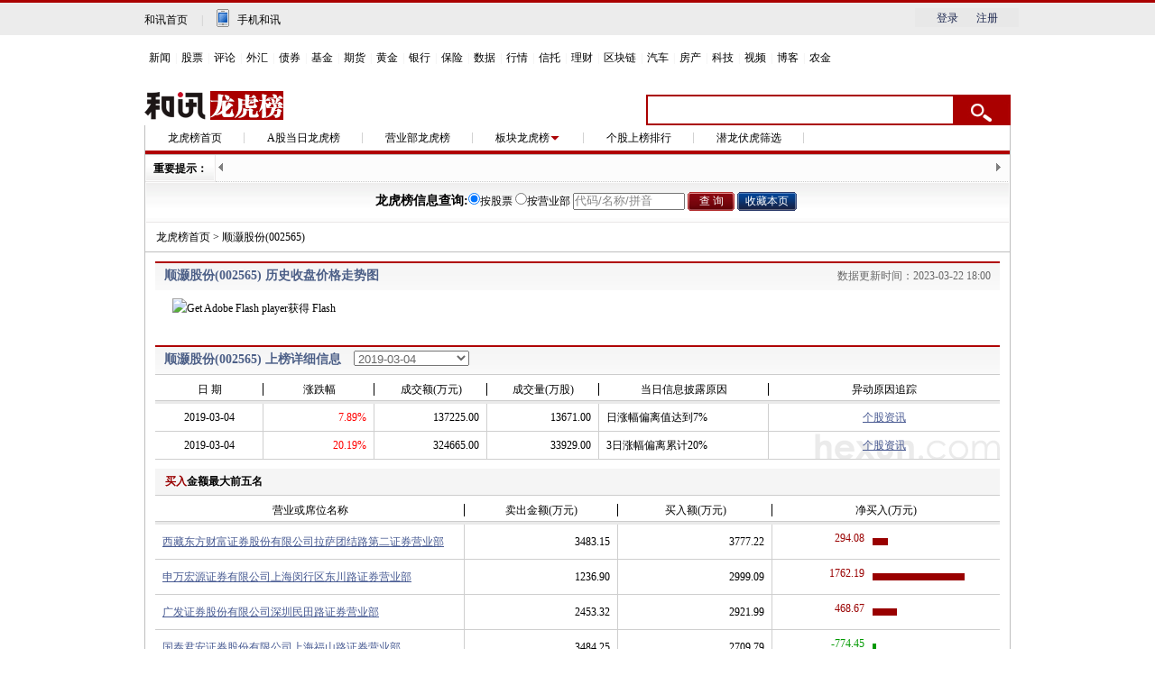

--- FILE ---
content_type: text/html; charset=gb2312
request_url: https://stockdata.hexun.com/lhb/gg.aspx?code=002565&date=2019-03-04
body_size: 13873
content:

<!DOCTYPE html PUBLIC "-//W3C//DTD XHTML 1.0 Transitional//EN" "http://www.w3.org/TR/xhtml1/DTD/xhtml1-transitional.dtd">
<html xmlns="http://www.w3.org/1999/xhtml">
<head>
<meta http-equiv="Content-Type" content="text/html; charset=gb2312" />
<title>顺灏股份股票龙虎榜_002565股票历史龙虎榜数据_和讯网</title>
<script type="text/javascript" src="js/menu.js"></script>
<script type="text/javascript" src="https://img.hexun.com/www/2010/js/tab.js"></script>
<script type="text/javascript" src="https://img.hexun.com/base/version/hx_base.min1.1.js"></script>
<script type="text/javascript" src="js/stockdraw_more_news.js"></script>
<script type="text/javascript" src="js/stockdraw.js"></script>
<script type="text/javascript" src="js/hxpaging.js"></script>
<link href="style/style.css" rel="stylesheet" type="text/css" />
<link href="style/header.css" rel="stylesheet" type="text/css" />
<script language="javascript" src="js/Common.js"></script>
<script language="javascript" src="js/GGQuote.js"></script>
  <style>
        #showDiv{ position: absolute;}
        .xs_dx{border: 1px solid #000;background: #ffffe1;padding: 10px;width: 460px;}
        table.sjxs{ border: 1px solid #666;border-top: 2px solid #666;background: #fff;width: 100%;}
        table.sjxs tr th{background: #999;color: #fff;border-bottom: 1px solid #858585;line-height: 26px;}
        table.sjxs tr th.begin{ border-right:1px solid #858585;}
        table.sjxs tr td{ border-bottom:1px solid #d5d5d5;line-height: 30px;padding: 0 19px;text-align: right;white-space: nowrap;}
        table.sjxs tr td.bor_r{ border-right:1px solid #d5d5d5;text-align: left;}
        table.sjxs tr td.red{color: #990000;}
        table.sjxs tr td.green{color: #009900;}
    </style>
</head>


<body>
    <!--头-->
    <!-- adhoc sdk --> 
<script src=https://sdk.appadhoc.com/ab.plus.js></script> 
<script> 
adhoc('init', { 
appKey: 'ADHOC_584d2ccf-6b52-4fca-826e-66c59854205a' 
}) 
</script> 
<script src="https://web.hexun.com/pc/modules/hxpctraffic.0.0.1.min.js"></script>
<script src="https://img.hexun.com/2016/pc/ad/bannercode/js/201808070942/articleAB.js"></script>
<!-- adhoc sdk end -->
<!--==========================login-header-s===============================-->
<link rel="stylesheet" type="text/css" href="https://web.hexun.com/pc/css/header_v1.css" />
<div class="shortcut-2014-w960" id="shortcut-2014">
 <div class="shortcut-2014-w960-con clearfix">
  <div class="topHeaderConL"><a href="http://www.hexun.com" target="blank" class="tohome">和讯首页</a>|<a href="http://3g.hexun.com/download_news/" target="_blank" class="mobileUpload">手机和讯</a></div>
   <div class="topHeaderConR">
   <script src="https://web.hexun.com/pc/modules/user_info_query.js"></script>
   <!--登录前-->
    <div id="loginBef" class="loginBef" style="display: block;">
     <div id="hexunMember_liveDisplay"><div id="hexunMember_nologinSetup_div_display_nologin"><span id="hexunMember_nologinSetup_span_display_noLoginDisplayMsg"></span><span id="hexunMember_nologinSetup_span_display_loginBTN"><a style="cursor:pointer" onclick="javascript:popupLogin();">登录</a></span><span id="hexunMember_nologinSetup_span_display_flag"></span><span id="hexunMember_nologinSetup_span_display_userREG"><a style="cursor:pointer" onclick="javascript:popupReg();">注册</a></span></div></div>
    </div>
    <!--登录后-->
    <div id="loginAfter" class="loginAfter" style="display:none">     
    </div>
    <script src="https://web.hexun.com/pc/modules/user_info_node.js"></script>
   </div>
 </div>
</div>
<!--==========================login-header-e===============================-->
<!--==========================top-header-s=================================-->
<div id=headerNav_2014 class="headernav-2014-w960" checkedByCssHelper="true"><a href="http://news.hexun.com/" target=_blank checkedByCssHelper="true">新闻</a>|<a href="http://stock.hexun.com/" target=_blank checkedByCssHelper="true">股票</a>|<a href="http://opinion.hexun.com/" target=_blank checkedByCssHelper="true">评论</a>|<a href="http://forex.hexun.com/" target=_blank checkedByCssHelper="true">外汇</a>|<a href="http://bond.hexun.com/" target=_blank checkedByCssHelper="true">债券</a>|<a href="http://funds.hexun.com/" target=_blank checkedByCssHelper="true">基金</a>|<a href="http://futures.hexun.com/" target=_blank checkedByCssHelper="true">期货</a>|<a href="http://gold.hexun.com/" target=_blank checkedByCssHelper="true">黄金</a>|<a href="http://bank.hexun.com/" target=_blank checkedByCssHelper="true">银行</a>|<a href="http://insurance.hexun.com/" target=_blank checkedByCssHelper="true">保险</a>|<a href="http://data.hexun.com/" target=_blank checkedByCssHelper="true">数据</a>|<a href="http://quote.hexun.com/" target=_blank checkedByCssHelper="true">行情</a>|<a href="http://trust.hexun.com/" target=_blank checkedByCssHelper="true">信托</a>|<a href="http://money.hexun.com/" target=_blank checkedByCssHelper="true">理财</a>|<a href="http://blockchain.hexun.com" target=_blank checkedByCssHelper="true">区块链</a>|<a href="http://auto.hexun.com/" target=_blank checkedByCssHelper="true">汽车</a>|<a id="nav_house" href="http://house.hexun.com/" target=_blank checkedByCssHelper="true">房产</a>|<a href="http://tech.hexun.com/" target=_blank checkedByCssHelper="true">科技</a>|<a href="http://tv.hexun.com/" target=_blank checkedByCssHelper="true">视频</a>|<a href="http://blog.hexun.com/" target=_blank checkedByCssHelper="true">博客</a><div style="display:none">|<a href="http://caidao.hexun.com/" target=_blank checkedByCssHelper="true">直播</a>|<a href="http://caidao.hexun.com/" target=_blank checkedByCssHelper="true">财道</a></div>|<a href="http://nj.hexun.com/" target=_blank checkedByCssHelper="true">农金</a></div>
<script language=JavaScript>
if(document.cookie.indexOf("CITY=50")!=-1){
document.getElementById('nav_house').href="http://cq.house.hexun.com/";
}
if(document.cookie.indexOf("CITY=53")!=-1){
document.getElementById('nav_house').href="http://yn.house.hexun.com/";
}
if(document.cookie.indexOf("CITY=52")!=-1){
document.getElementById('nav_house').href="http://gz.house.hexun.com/";
}
</script>
<!--==========================top-header-e=================================-->
<!--===========================logoNav-s===================================-->
<div class="logonav-2014-w960 clearfix">
  <div class="fl headerL">
<a href="http://www.hexun.com" target="_blank"><img alt="" src="https://web.hexun.com/pc/img/logo_2021_new_black.png" /></a>
	<a href="http://www.hexun.com" target="_blank" id="subChannelLogo"><img alt="" src="http://img.hexun.com/images2008/emp.gif" /></a>
  </div>
 <form id="hexunsearch2015" style="MARGIN: 0px" name="hexunsearch2015" method="post" target="_blank" onsubmit="return false;">
  <div class="s_m fr">
      <!--搜索-->
		<input type="text" class="hx_inp" id="textMessage2015"  value="" autocomplete="off" style="color: rgb(133,133, 133);">
		<input type="button" class="hx_btn" id="btnSearch">
<input id="stockkey" type="hidden" name="key" value="1">
	   <input id="stocktype" type="hidden" name="type" value="all">
      <!--搜索 e--> 
  </div>
    </form>
</div>
<div id="searchInfPanel"></div>
<script type="text/javascript" src="https://web.hexun.com/pc/search/js/config-channel.js"></script>
<script type="text/javascript" src="https://web.hexun.com/pc/search/js/search-channel.js"></script>
<script type="text/javascript">
	hexun.common.Search.get().init({
 		 url:"https://so.hexun.com/ajax.do",//数据地址
		inputID:"textMessage2015",//搜索框地址ID
		containerID:"searchInfPanel",//联想容器ID
		config:urlConfigList,//链接配置
		searchBtnID:"btnSearch",//搜索按钮的ID
		openNewPage:true//是否新打开页面,不传时就是在当前页打开
	});
</script>
<!--===========================logoNav-e===================================-->
    <!--头end-->
	<div class="content">
		 <!--二级菜单-->
	  <div class="main_1">
			<ul>
				<li><a href="default.aspx" target="_blank">龙虎榜首页</a></li>
				<li><a href="astock.aspx" target="_blank">A股当日龙虎榜</a></li>
				<li><a href="Agency.aspx" target="_blank">营业部龙虎榜</a></li>
				<li onmouseover="showCon(this)" onmouseout="hidCon(this)" ><a href="bkph.aspx" class="alink" id="aboutzx" target="_blank" style="background:url(img/xlbg.gif) no-repeat right 0;padding-right:13px; vertical-align:top;">板块龙虎榜</a>
						 <ul class="smbgdiv" id="subCon">
							<li><a href="hyph.aspx" target="_blank">行业龙虎榜</a></li>
							<li><a href="bkph.aspx" target="_blank">概念龙虎榜</a></li>
							<li><a href="dyph.aspx" target="_blank">地域龙虎榜</a></li>
						 </ul>
				</li>
				<li><a href="ggsbph.aspx" target="_blank">个股上榜排行</a></li>
                <li style="left: 0px; top: 0px"><a href="qlfhgg.aspx" target="_blank">潜龙伏虎筛选</a></li>
				
			</ul>
			 <div class="clear"></div>
		</div>
		<!--二级菜单end-->
	
	
          <!--滚动开始-->
	
<div class="con_A"> 
  <!-- rollNews-->
  <div class="newsroll2011">
    <h2>重要提示：</h2>
    <div class="bor_b">
    <span id="newsS_pre"></span>
    <div class="scoll">
      <div id="newsScroll" style="width:10000px">
        <ul class="roll">
          
          <!--{2011-11-28 11:57:01}-->
        </ul>
      </div>
    </div>
    <span id="newsS_next" ></span>
    </div>
  </div>
  <script language="javascript"> 
var Scroll = {
   $:function(ele) {
     var el;
     if(typeof ele == 'string') el = document.getElementById(ele);
     else el = ele;
     if(!el) return null;
     else return el;
   },
   //连续滚动
   continuScroll:function(objId,options) {
     //定义参数
	 var scrollObj = Scroll.$(objId);
	 var contrainer = scrollObj.parentNode;
	 options = options || {};
	 var frame = parseInt(options.frame) || 40;
	 var direction = options.direction || 'scrollTop';
	 var control = options.control || false;
	 var preObj = Scroll.$(options.preId) || '';
	 var nextObj = Scroll.$(options.nextId) || '';
	 var ename = options.ename || 'click';
	 var maxLength = Scroll.pack(scrollObj,direction,control);
	 var timer = setInterval(plus,frame);
	 //+动画
	 function plus() {
	   var d = contrainer[direction];
	   if(d<maxLength) contrainer[direction] = d+1;
	   else  contrainer[direction] = 0;
	 }
	 //-动画
	 function minus() {
	   var d = contrainer[direction];
	   if(d>maxLength) contrainer[direction] = d-1;
	   else contrainer[direction] = 2*maxLength;
	 }
 
	 //控制部分
	 if(control && preObj!='' && nextObj!='') {
         preObj['on'+ename] = function() {
             clearInterval(timer);
			 contrainer[direction] = (contrainer[direction]>maxLength)?(contrainer[direction]-maxLength):contrainer[direction];
			 timer = setInterval(plus,5);
          }
		  preObj.onmouseout = function() {
             clearInterval(timer);
			 contrainer[direction] = (contrainer[direction]>maxLength)?(contrainer[direction]-maxLength):contrainer[direction];
			 timer = setInterval(plus,frame);
          }
         nextObj['on'+ename] = function() {
             clearInterval(timer);
			 contrainer[direction] = (contrainer[direction]<maxLength)?(contrainer[direction]+maxLength):contrainer[direction];
			 timer = setInterval(minus,5);
          }
         nextObj.onmouseout = function() {
             clearInterval(timer);
			 contrainer[direction] = (contrainer[direction]>maxLength)?(contrainer[direction]-maxLength):contrainer[direction];
			 timer = setInterval(plus,frame);
          }			  	    
	 }
	 //鼠标事件
     scrollObj.onmouseover = function() {clearInterval(timer);}
     scrollObj.onmouseout = function() {
	 timer =(contrainer[direction]<maxLength)?setInterval(plus,frame):setInterval(minus,frame);
	 }
   },
   //重包裹内容，返回最大宽度或高度
   pack:function(obj,type,control) {
     var temp = obj.innerHTML;
	 obj.innerHTML = '';
	 var span = document.createElement('span');
	 obj.appendChild(span);
	 span.innerHTML = temp;
	 span.style.styleFloat = 'left';
	 span.style.cssFloat = 'left';
	 var len = (type == 'scrollTop')?span.offsetHeight:span.offsetWidth;
	 span.innerHTML+=temp;
	 if(typeof control !='undefined' && control == true) span.innerHTML+=temp;
	 return len;
   }
};
Scroll.continuScroll('newsScroll',{direction:'scrollLeft',control:true,preId:'newsS_pre',nextId:'newsS_next',ename:'mouseover',frame:35}); 
 
 
</script> 
</div>
          
          
       
  <div class="sea">
<form name="hexunsearch" method="post"  target="_blank" onsubmit="return false">
<dl>
<dt>
<strong>龙虎榜信息查询:</strong><input type="hidden" name="wf" value="2"><input type="hidden" name="stockid" id="stockid" value=""><input type="hidden" name="Dboard" value="-1"><input type="hidden" name="Dtime" value="3m"><input type="hidden" name="Dkeytype" value="1"><input type="hidden" name="Ttext" value=""><input type="hidden" name="sw" value=""><input type="hidden" name="msn_stockid" value=""><input type="hidden" name="fund_code" value=""><input type="radio" name="whichDB" value="stock" id="rdstock" onClick="wrDefault(this)" checked="checked" /><label for="rdstock">按股票</label>&nbsp;<input type="radio" name="whichDB" value="guba" id="rdguba" onClick="wrDefault(this)"/><label for="rdguba">按营业部</label>&nbsp;

</dt>
<dd>
<input id="textMessage" value="代码/名称/拼音" class="inputtxt" type="text" name="tempsw" style="color:#858585; width:120px" autocomplete="off" onblur="Suggest.blurObj()" onfocus="Suggest.focusObj()" onkeydown="Suggest.keyDown(event);if(event.keyCode == 13) submitForm_x()"/>
<input type="button" value="查 询" class="inputbtn2" onclick="submitForm_x()"/>
<input type="button" value="收藏本页" class="inputbtn3" onclick="javascript:addBookmark('龙虎榜','http://stockdata.hexun.com/lhb/gg.aspx?code=002565&date=2019-03-04')"/>

</dd>

<input type="hidden" name="searchID" value="101" /> 
</dl>
</form>
</div>

<!--股票输入提示-->
<!--<div id="standStockPanel"></div>
<script language="javascript" src="/js/newSearchVerify.js"></script>

<script language="javascript" type="text/javascript">
new hxSuggest('textMessage','https://datastock.hexun.com/include/AjaxSearch2011.ashx',{contrainer:document.getElementById('standStockPanel')});
</script>-->
<!--股票输入提示over-->      
    
   <script language="javascript">
   function addBookmark(title,url) 
{
    if (window.sidebar) 
    {
        window.sidebar.addPanel(title, url,"");
    } 
    else if(document.all) 
    {
        window.external.AddFavorite(url, title);
    } 
    else if(window.opera && window.print) 
    {
        return true;
    }
    else
    {
        alert("不支持您所使用的浏览器，请使用Ctrl+D进行添加"); 
    }
}

function subcheck()
	{
		var submit_info=document.getElementById("textMessage").value;
		//if(radios_x[0].checked == true && hxSuggest.util.trim(submit_info)!='') submit_info = hxSuggest.submitValue;
 		var my_form=document.hexunsearch;
		var myNum=0;
		for(var i=0; i< radios_x.length; i++)
			{
				if(radios_x[i].checked)
				myNum=i;
			}
		changeAction( myNum,submit_info,my_form);
		checkSubmit ( myNum,submit_info,my_form);
	}
	
   function changeAction(myNum,submit_info,my_form)
	{   
		if(myNum==0)
			{ 
				//my_form.action="https://datastock.hexun.com/search/default.aspx";
//				my_form.action="https://datastock.hexun.com/search/default.aspx";
//				document.getElementById("stockid").value=submit_info;
//				if(document.getElementById("stocktype")) document.getElementById("stocktype").value = hxSuggest.typeValue;
                my_form.action= "searchcode.aspx?code="+submit_info;
			}	
		if(myNum==1)
			{
				//my_form.action="http://guba.hexun.com/PostSearchNew.aspx?sw="+submit_info+"&radiobutton=1";
				//my_form.action="http://guba.hexun.com/search/ResultAll.aspx?sw="+submit_info+"&radiobutton=1";
//				if(isNumber(submit_info)){
//					my_form.action="http://t.hexun.com/g/"+submit_info+"_1.html";
//				}else{
//					my_form.action="http://t.hexun.com/k/topic.html?value="+submit_info;
//				}
                my_form.action="yybsearch.aspx?kw="+submit_info;
			}
	}
function checkSubmit(myNum,submit_info,my_form)
	{
		if(submit_info=="")
			{alert('请填写查询信息');return false;}
		for(var i=0; i< defaultMessage.length;i++)
			{
				if(submit_info==defaultMessage[i])
				{ alert('请填写查询信息');return false;}
			}
		if(myNum==0 || myNum==1 || myNum==3)
			{
				my_form.submit();
			}
		else
			{	
				window.open(my_form.action);
			}
	}
   
   
   var defaultMessage=new Array('代码/名称/拼音','请输入营业部名称');
   		var messageObj=document.getElementById("textMessage");
function wrDefault(my_obj)
	{

		var change=false;
		for(var i=0; i<radios_x.length; i++)
			{
				if(messageObj.value==defaultMessage[i])
				{ change=true;break}
			}
		if(change==false && messageObj.value!="")
			{
				return;	
			}
		for(var i=0; i< radios_x.length; i++)
			{
				if(my_obj==radios_x[i]) {
				messageObj.value=defaultMessage[i];
				messageObj.style.color = '#858585';
				}
			}
	}
messageObj.onfocus=function()
	{
		var ret=false;
		for(var i=0;i<defaultMessage.length;i++)
		{
			if(messageObj.value==defaultMessage[i])
				ret=true;
		}
		if(ret)

			messageObj.value=""
	}
	
   </script> 
    
        
        
<!--滚动结束-->      

        
  <div class="crumbs"><a href="https://stockdata.hexun.com/lhb/default.aspx" target="_blank">龙虎榜首页</a> &gt; <span>顺灏股份(002565)</span></div>        
        
        

        
        <script>var c = '002565';
        NewQuoteListPage.Constockprofit = 0.1092;
        NewQuoteListPage.Exc = 1;
        NewQuoteListPage.isLeave = 0;
GGQuoteRequest.interval();
</script>
        
    <div class="s_box"> 
  
 <!--flash-->
<h3 class="title_01"><span>顺灏股份(002565) 历史收盘价格走势图</span>
    <p>数据更新时间：2023-03-22 18:00</p>
  </h3>
   <div style="width:899px; margin:9px auto 0 auto;" id="dw_dx">
   <!--flash控件容器开始-->
<div id="FlashContainer"></div>
<script type="text/javascript" src="https://flashtool.hexun.com/js/swfobject.js"></script>
<script type="text/javascript">
	var chartParams = {name:'顺灏股份',market:'2',code:'002565',day:'522'}; 
				(function() {
				var paramsUrl = location.search;
				if(paramsUrl.indexOf('?')!=-1) {
					paramsUrl = paramsUrl.split('?')[1];
					var arr = paramsUrl.split('&') || [paramsUrl];
					for(var i=0;i<arr.length;i++) {
						chartParams[arr[i].split('=')[0]] = arr[i].split('=')[1];
					}
				  }
				})();	
				function exchangeName() { return decodeURI(chartParams.name); }
				function exchangeMarket() { return chartParams.market; }
				function exchangeCode() { return chartParams.code; }
				function exchangeDay() { return chartParams.day; }//初始化时拖动区间默认显示的最小交易日数
</script>

  
    
<script type="text/javascript">
	//showFlash20111128("宽","高","swf文件url"			 ,"页面flash插件对象ID","初始化参数：lock=是否锁定拖动条实时更新&n=股票名称&c=股票代码&m=市场代码&d=拖动区间默认显示最小交易日数","flash显示区域div容器id","数据源url")
		showFlash20111128(882,332,  "https://flashtool.hexun.com/flash_ma/20120625-YYBLongHu/LongHuHistory.swf","LongHuHistory"      ,"lock=true&n="+exchangeName()+"&c="+exchangeCode()+"&m="+exchangeMarket()+"&d="+exchangeDay()				 ,"FlashContainer"        ,"DataAshx/gg/gg.ashx?code=002565","Opaque");

//不可缺少，通知flash页面加载完成可以交互
function isReady() {
	return true;
}

//flash通过此js接口获取营业部具体数据接口地址:参数值HECODEXUN和HEDATEXUN将在flash中被替换成具体值
function getLoadYYBDataUrl(){
	return "DataAshx/gg/ggyyb.ashx?code=HECODEXUN&date=HEDATEXUN";
}

//flash与页面js通讯接口示例
	//@_date:日期 YYYY-MM-DD
	//@_data:具体的营业部数据 Object类型
	//@_x,_y:相对于flash左上角的坐标位置
 //@_x,_y:相对于flash左上角的坐标位置
        function test(_date,_data,_x,_y){
            if(_data){
                //提取数据显示浮动层提示框
                var unit=_data.Unit;
                var table=_data.Table;
                var str=exchangeName()+":"+_date;//"显示在_x="+_x+",_y="+_y+"位置处";
                for(var i in _data.Data){
                    if(_data.Data[i][1]>0)
                    {
                        str+="<tr><td class='bor_r' align='left'>"+_data.Data[i][0]+"</td><td class='red' align='right'>"+_data.Data[i][1]+unit+"</td></tr>";
                    }
                   else
                    {
                     str+="<tr><td class='bor_r' align='left'>"+_data.Data[i][0]+"</td><td class='green' align='right'>"+_data.Data[i][1]+unit+"</td></tr>";
                    }
                }
              $getFlashObject("showDiv").innerHTML="<div class='xs_dx'><table class='sjxs' cellspacing='0'cellpadding='0'>"+"<tr><th class='begin'>交易营业部及机构</th><th>合计买入(万元)</th></tr>"+str+"</table></div>";
                var oDistance=document.documentElement.clientWidth-($getFlashObject("showDiv").offsetWidth+$getFlashObject("showDiv").offsetLeft+_x);
                if(oDistance<0)
                {
                    $getFlashObject("showDiv").style.top=document.getElementById('dw_dx').offsetTop+_y+'px';
                    $getFlashObject("showDiv").style.left=document.getElementById('dw_dx').offsetLeft-$getFlashObject("showDiv").offsetWidth+_x+'px';
                }
                else
                {
                    $getFlashObject("showDiv").style.top=document.getElementById('dw_dx').offsetTop+_y+'px';
                    $getFlashObject("showDiv").style.left=document.getElementById('dw_dx').offsetLeft+_x+'px';
                }
               }else{
                //隐藏浮动层提示框
                $getFlashObject("showDiv").innerHTML="";
            }
        }
    </script>


<div id='showDiv'></div>
<!--flash控件容器结束-->
   
   </div> 
    <!--flash-->
    

<!--上榜详细信息 -->
<h3 class="title_01 mart"><span>顺灏股份(002565) 上榜详细信息 
             <select id="selectDate" onchange="windowopen(this.value);">
        	    <option value='2022-12-13'>2022-12-13</option>
<option value='2022-03-29'>2022-03-29</option>
<option value='2022-01-04'>2022-01-04</option>
<option value='2021-12-24'>2021-12-24</option>
<option value='2021-12-07'>2021-12-07</option>
<option value='2021-12-06'>2021-12-06</option>
<option value='2021-12-03'>2021-12-03</option>
<option value='2021-12-02'>2021-12-02</option>
<option value='2021-09-22'>2021-09-22</option>
<option value='2020-06-10'>2020-06-10</option>
<option value='2019-10-11'>2019-10-11</option>
<option value='2019-08-23'>2019-08-23</option>
<option value='2019-06-20'>2019-06-20</option>
<option value='2019-06-03'>2019-06-03</option>
<option value='2019-05-15'>2019-05-15</option>
<option value='2019-04-29'>2019-04-29</option>
<option value='2019-04-18'>2019-04-18</option>
<option value='2019-04-17'>2019-04-17</option>
<option value='2019-04-08'>2019-04-08</option>
<option value='2019-04-02'>2019-04-02</option>
<option value='2019-03-29'>2019-03-29</option>
<option value='2019-03-28'>2019-03-28</option>
<option value='2019-03-27'>2019-03-27</option>
<option value='2019-03-26'>2019-03-26</option>
<option value='2019-03-25'>2019-03-25</option>
<option value='2019-03-22'>2019-03-22</option>
<option value='2019-03-20'>2019-03-20</option>
<option value='2019-03-18'>2019-03-18</option>
<option value='2019-03-14'>2019-03-14</option>
<option value='2019-03-13'>2019-03-13</option>
<option value='2019-03-07'>2019-03-07</option>
<option value='2019-03-05'>2019-03-05</option>
<option value='2019-03-04' selected>2019-03-04</option>
<option value='2019-02-28'>2019-02-28</option>
<option value='2019-02-26'>2019-02-26</option>
<option value='2019-02-20'>2019-02-20</option>
<option value='2019-02-12'>2019-02-12</option>
<option value='2019-02-01'>2019-02-01</option>
<option value='2019-01-31'>2019-01-31</option>
<option value='2019-01-25'>2019-01-25</option>
<option value='2019-01-23'>2019-01-23</option>
<option value='2019-01-21'>2019-01-21</option>
<option value='2017-04-27'>2017-04-27</option>
<option value='2016-04-29'>2016-04-29</option>
<option value='2015-08-27'>2015-08-27</option>
<option value='2015-08-20'>2015-08-20</option>
<option value='2015-07-28'>2015-07-28</option>
<option value='2015-05-18'>2015-05-18</option>
<option value='2015-05-15'>2015-05-15</option>
<option value='2013-02-06'>2013-02-06</option>
<option value='2011-03-18'>2011-03-18</option>

             </select> 
             <script>
             function windowopen(str)
             {
                 url = "gg.aspx?code=002565&date="+ str; 
                 window.location.href = url;
             }

             </script>
             </span></h3>    
   <table width="100%" cellspacing="0" cellpadding="0" border="0" class="datetab datetable table_lhb">
      <tbody>
        <tr>
          <th width="14%"><div>日 期</div></th>
          <th width="14%"><div>涨跌幅</div></th>
          <th width="14%"><div>成交额(万元)</div></th>
          <th width="14%"><div>成交量(万股)</div></th>
          <th width="22%"><div>当日信息披露原因</div></th>
          <th width="22%">异动原因追踪</th>
        </tr>
        <tr><td align="center">2019-03-04</td><td align="right"><font color="red">7.89%</font></td><td align="right">137225.00</td><td align="right">13671.00</td><td align="left">日涨幅偏离值达到7%</td><td align="center" class="end"><div style="width:240px;"><a href="http://ggzx.stock.hexun.com/more.jsp?t=0&k=002565" target="_blank">个股资讯</a></div></td><tr><tr><td align="center">2019-03-04</td><td align="right"><font color="red">20.19%</font></td><td align="right">324665.00</td><td align="right">33929.00</td><td align="left">3日涨幅偏离累计20%</td><td align="center" class="end"><div style="width:240px;"><a href="http://ggzx.stock.hexun.com/more.jsp?t=0&k=002565" target="_blank">个股资讯</a></div></td><tr>
      </tbody>
    </table>
     <h4 class="tit01"><span class="red">买入</span>金额最大前五名</h4><table width="100%" cellspacing="0" cellpadding="0" border="0" class="datetab datetable"><tbody><tr><th width="30%"><div>营业或席位名称</div></th><th width="20%"><div>卖出金额(万元)</div></th><th width="20%"><div>买入额(万元)</div></th><th width="30%">净买入(万元)</th></tr><tr><td align="left"><div class="td_a" style="width:326px;"><a class="c495" href="SelfAgency.aspx?orgid=14861" target="_blank" title="西藏东方财富证券股份有限公司拉萨团结路第二证券营业部">西藏东方财富证券股份有限公司拉萨团结路第二证券营业部</a></div></td><td align="right">3483.15</td><td align="right">3777.22</span></td><td align="left" class="end"><div class="red td_l">294.08</div> <div class="td_r" style="width:7.17%"></div></td></tr><tr><td align="left"><div class="td_a" style="width:326px;"><a class="c495" href="SelfAgency.aspx?orgid=10657" target="_blank" title="申万宏源证券有限公司上海闵行区东川路证券营业部">申万宏源证券有限公司上海闵行区东川路证券营业部</a></div></td><td align="right">1236.90</td><td align="right">2999.09</span></td><td align="left" class="end"><div class="red td_l">1762.19</div> <div class="td_r" style="width:42.95%"></div></td></tr><tr><td align="left"><div class="td_a" style="width:326px;"><a class="c495" href="SelfAgency.aspx?orgid=7812" target="_blank" title="广发证券股份有限公司深圳民田路证券营业部">广发证券股份有限公司深圳民田路证券营业部</a></div></td><td align="right">2453.32</td><td align="right">2921.99</span></td><td align="left" class="end"><div class="red td_l">468.67</div> <div class="td_r" style="width:11.42%"></div></td></tr><tr><td align="left"><div class="td_a" style="width:326px;"><a class="c495" href="SelfAgency.aspx?orgid=172" target="_blank" title="国泰君安证券股份有限公司上海福山路证券营业部">国泰君安证券股份有限公司上海福山路证券营业部</a></div></td><td align="right">3484.25</td><td align="right">2709.79</span></td><td align="left" class="end"><div class="green td_l">-774.45</div> <div class="td_rg" style="width:1.34%"></div></td></tr><tr><td align="left"><div class="td_a" style="width:326px;"><a class="c495" href="SelfAgency.aspx?orgid=842" target="_blank" title="招商证券股份有限公司上海世纪大道证券营业部">招商证券股份有限公司上海世纪大道证券营业部</a></div></td><td align="right">2014.03</td><td align="right">2620.91</span></td><td align="left" class="end"><div class="red td_l">606.88</div> <div class="td_r" style="width:14.79%"></div></td></tr></tbody></table><h4 class="tit01"><span class="green">卖出</span>金额最大前五名</h4><table width="100%" cellspacing="0" cellpadding="0" border="0" class="datetab datetable"><tbody><tr><th width="30%"><div>营业或席位名称</div></th><th width="20%"><div>卖出金额(万元)</div></th><th width="20%"><div>买入额(万元)</div></th><th width="30%">净卖出(万元)</th></tr><tr><td align="left"><div class="td_a" style="width:326px;"><a class="c495" href="SelfAgency.aspx?orgid=165" target="_blank" title="国泰君安证券股份有限公司上海打浦路证券营业部">国泰君安证券股份有限公司上海打浦路证券营业部</a></div></td><td align="right">29096.81</td><td align="right">96.35</span></td><td align="left" class="end"><div class="green td_l">-29000.46</div> <div class="td_rg" style="width:50.00%"></div></td></tr><tr><td align="left"><div class="td_a" style="width:326px;"><a class="c495" href="SelfAgency.aspx?orgid=1108" target="_blank" title="东方证券股份有限公司上海浦东新区新川路证券营业部">东方证券股份有限公司上海浦东新区新川路证券营业部</a></div></td><td align="right">8591.51</td><td align="right">107.79</span></td><td align="left" class="end"><div class="green td_l">-8483.72</div> <div class="td_rg" style="width:14.63%"></div></td></tr><tr><td align="left"><div class="td_a" style="width:326px;"><a class="c495" href="SelfAgency.aspx?orgid=12139" target="_blank" title="中国银河证券股份有限公司天津长江道证券营业部">中国银河证券股份有限公司天津长江道证券营业部</a></div></td><td align="right">4542.96</td><td align="right">2473.51</span></td><td align="left" class="end"><div class="green td_l">-2069.45</div> <div class="td_rg" style="width:3.57%"></div></td></tr><tr><td align="left"><div class="td_a" style="width:326px;"><a class="c495" href="SelfAgency.aspx?orgid=10867" target="_blank" title="兴业证券股份有限公司上海民生路第二证券营业部">兴业证券股份有限公司上海民生路第二证券营业部</a></div></td><td align="right">3642.58</td><td align="right">12.02</span></td><td align="left" class="end"><div class="green td_l">-3630.56</div> <div class="td_rg" style="width:6.26%"></div></td></tr><tr><td align="left"><div class="td_a" style="width:326px;"><a class="c495" href="SelfAgency.aspx?orgid=172" target="_blank" title="国泰君安证券股份有限公司上海福山路证券营业部">国泰君安证券股份有限公司上海福山路证券营业部</a></div></td><td align="right">3484.25</td><td align="right">2709.79</span></td><td align="left" class="end"><div class="green td_l">-774.45</div> <div class="td_rg" style="width:1.34%"></div></td></tr></tbody></table>
<!--上榜详细信息 -->
   
   

   
   
   
   
   
   
  <div class="clear"></div> 
    
    
     
  </div>    
        
<script language=JavaScript>
	  	var ycFlag = getParam("yc");
	  	if(ycFlag!=0){
	  		document.write('<a href="http://yuce.stock.hexun.com/" target="_blank" class="myButton1" style="color:red">价格预测</a>');
	  	}
	  	//新添加，加入自选股部分start
	  	function getParam(qs){
		    var s = location.href;
		    s = s.replace("?","?&").split("&");
		    var re = "";
		    for(i=1;i<s.length;i++)
		        if(s[i].indexOf(qs+"=")==0)
		            re = s[i].replace(qs+"=","");
		    return re;
			}
			function creatJS(js){
				var oHead = document.getElementsByTagName('HEAD').item(0); 
	    	var oScript= document.createElement("script"); 
	    	oScript.type = "text/javascript"; 
	    	oScript.src=js; 
	    	oHead.appendChild( oScript); 
			}

			function isSucess(re){
		   	if(re==1){
				  alert("添加成功！");
					return;
				}
				if(re==0){   
					alert("添加失败！");
					return;
				}
				if(re==2){
					//popup('用户登录','https://logintool.hexun.com/OtherInterFace/IFR_userLoginDialog_01.aspx?hexunMember_loginSetup_referrer='+hexunMember_loginSetup_referrer,'180'); 
					popupLogin();
					return;
				}
		  }

	  	function addIStock(){
	  		var icode='002565';
		  	var itype='1';
			//if(itype == "1") itype = "2";
			//else if(itype == "2") itype = "1";
	  		creatJS('https://mymoneytool.hexun.com/2012/interface/mystockadd.aspx?code=' + icode + '&codetype='+itype+'&callback=isSucess');
		  }
	  	//end
	  </script>
        
 </div>       
	<!--尾-->
	 <div style="clear:both"></div>
<link rel="stylesheet" type="text/css" href="https://img.hexun.com/standardfootandhead/2015/css/footer_v1.css" />
<div class="footer_2014">
	
	<div class="bt_pd_nav clearfix">
		 <dl class="pd_paths">
		 	<dt><span>频<br/>道</span></dt>
			<dd>
				<p><a href="http://news.hexun.com/" target="_blank">新闻</a><a href="http://stock.hexun.com/" target="_blank">股票</a><a href="http://funds.hexun.com/" target="_blank">基金</a><a href="http://gold.hexun.com/" target="_blank" class="no_mr">黄金</a></p>
				<p><a href="http://forex.hexun.com/" target="_blank">外汇</a><a href="http://futures.hexun.com/" target="_blank">期货</a><a href="http://insurance.hexun.com/" target="_blank">保险</a><a href="http://bank.hexun.com/" target="_blank" class="no_mr">银行</a></p>
				<p><a href="http://money.hexun.com/" target="_blank">理财</a><a href="http://bond.hexun.com/" target="_blank">债券</a><a href="http://iof.hexun.com/" target="_blank">互金</a><a href="http://opinion.hexun.com/" target="_blank" class="no_mr">评论</a></p>
			</dd>
		 </dl>
		 
		 <dl class="jy_paths">
		 	<dt><span>交<br/>易</span></dt>
			<dd>
                    <p><a href="http://licaike.hexun.com/" target="_blank"><img alt=""
                                src="https://img.hexun.com/standardfootandhead/2015/img/lck_logo.jpg" /></a><a
                            href="http://www.fangxinbao.com/" target="_blank"><img alt=""
                                src="https://img.hexun.com/standardfootandhead/2015/img/fxb_logo.jpg" /></a><a
                            href="http://pxpt.hexun.com/index.html" target="_blank" class="no_mr"><img alt=""
                                src="https://img.hexun.com/standardfootandhead/2015/img/tzxy_logo.jpg" /></a></p>
                    <p class="jy_mt11"><a href="http://c.hexun.com/" target="_blank"><img alt=""
                                src="https://img.hexun.com/standardfootandhead/2015/img/clh_logo.jpg" /></a><a
                            href="http://tg.hexun.com/" target="_blank"><img alt=""
                                src="https://img.hexun.com/standardfootandhead/2015/img/tgz_logo.jpg" /></a><a
                            href="http://epay.hexun.com/" target="_blank" class="no_mr"><img alt=""
                                src="https://img.hexun.com/standardfootandhead/2015/img/hxqb_logo.jpg" />
                        </a></p>
			</dd>
		 </dl>
		  
		 <dl class="yd_paths">
		 	<dt>
		 		<span class="yd_i"></span>
		 	</dt>
		 	<dd>
		 		<p style="width: 100px; line-height: 30px; float: left;">
		 			<a style="font-size: 16px; line-height: 30px;font-weight: bold;" href="http://news.hexun.com/2015/znxz/?utm_campaign=web_all_top" target="_blank">财经客户端</a>
		 			<a style="font-size: 16px;line-height: 30px; font-weight: bold;" href="http://3g.hexun.com/download_forex/" target="_blank">外汇客户端</a>
		 			<a style="font-size: 16px;line-height: 30px; font-weight: bold;" href="http://futures.hexun.com/2019/futures/" target="_blank">期货客户端</a>
		 		</p>
		 		<p style="width: 157px; float: left;">
		 			<img alt="" src="https://web.hexun.com/pc/img/gold-bottom.png"></p>
		 	</dd>
		 </dl>
		 
	</div>
	
	<div class="footerBox_2014"><a href="http://cvs.hexun.com/feedback/support.htm" target=_blank  id="hexunUserSuggest">和讯恭候您的意见</a> - <a href="http://corp.hexun.com/contact/index.html" target=_blank>联系我们</a> - <a href="http://corp.hexun.com/default/index.html" target=_blank>关于我们</a> - <a href="http://corp.hexun.com/adcenter/index.html" target=_blank>广告服务</a> 
	
<div id="channelCopy">
和讯网违法和不良信息/涉未成年人有害信息举报电话：010-85650899&nbsp;客服电话：010-85650688&nbsp;传真：010-85650844&nbsp;邮箱：yhts#staff.hexun.com(发送时#改为@)<br>
本站郑重声明：和讯网 北京和讯在线信息咨询服务有限公司所载文章、数据仅供参考，投资有风险，选择需谨慎。<a target="_blank" href="http://corp.hexun.com/sm/index.html">风险提示</a><br>[<a href="http://img.hexun.com/2015/company/ICP100713/index.html">京ICP证100713号</a>]&nbsp;&nbsp;<a href="http://img.hexun.com/2012/company/0223/index.html">互联网新闻信息服务许可</a>&nbsp;<a href="http://img.hexun.com/2014/company/B220090331/index.html">增值电信业务经营许可证[B2-20090331]</a>&#12288;广告经营许可证[京海工商广字第0407号]&nbsp;<a href="http://img.hexun.com/2015/company/1110434/index.html">测绘资质证书[乙测资字1110434]</a><br>
<a href="http://img.hexun.com/2015/company/0604/index.html">信息网络传播视听节目许可证：0109404号</a>&nbsp;<a href="http://img.hexun.com/2014/company/Broadcast707/">广播电视节目制作经营许可证（京）字第707号</a>&nbsp;<a href="http://img.hexun.com/2013/company/hlwyp.jpg">互联网药品信息服务资格证书</a>&nbsp;
<a target="_blank" href="https://beian.miit.gov.cn/">京ICP备10021077号</a><br/>
<div style="width:300px;margin:0 auto; padding:20px 0;"><a target="_blank" href="http://www.beian.gov.cn/portal/registerSystemInfo?recordcode=11010502041727" style="display:inline-block;text-decoration:none;height:20px;line-height:20px;"><img src="http://img.hexun.com/www/ghs.png" style="float:left;"/><p style="float:left;height:20px;line-height:20px;margin: 0px 0px 0px 5px; color:#ddd;">京公网安备 11010502041727号</p></a></div>
Copyright&copy;和讯网&nbsp;北京和讯在线信息咨询服务有限公司&nbsp;All&nbsp;Rights&nbsp;Reserved&nbsp;版权所有&nbsp;复制必究<br/><br/>
</div>
</div>
</div>
<script src="https://utrack.hexun.com/track/track_hx.js"></script>
<script src="https://web.hexun.com/pc/js/inc_2015_new.js"></script>
<script type="text/javascript"> 
(function(){
	//全站通发广告
	var reg=/\/\d{9}(_\d+)?.(html|html\?\w*)$/;		
	if(reg.test(location.href) && location.href.indexOf('crudeoil')<0){
	   document.write('<script type="text/javascript" src="https://itv.hexun.com/lbi-html/ly/2011/allPages/tempAd.js"><\/script>');
	}
})()
</script>
<!--script language="javascript" src="https://img.hexun.com/2016/trace/tracehexun.js"></script-->
<script type="text/javascript">var uweb_protocol = (("https:" == document.location.protocol) ? " https://" : " http://");document.write(unescape("%3Cscript src='" + uweb_protocol + "utrack.hexun.com/dp/hexun_uweb.js' type='text/javascript'%3E%3C/script%3E"));</script> 
<!--<script language="javascript" src="https://img.hexun.com/zl/hx/index/js/appDplus.js"></script>-->
<script language="javascript" src="https://img.hexun.com/2016/pc/ad/bannercode/js/201808070942/appDplus.js"></script>
<script language="javascript" src="https://web.hexun.com/pc/modules/hexunhm.js"></script>
	<!--尾end-->
</body>
</html>


--- FILE ---
content_type: text/plain;charset=utf-8
request_url: https://utrack.hexun.com/usertrack.aspx?site=https://stockdata.hexun.com/lhb/gg.aspx?code=002565&date=2019-03-04&time=1768981755381&rsite=
body_size: -284
content:
20260121154916146345b180a6b2d473b8f289d5ea75e53ff

--- FILE ---
content_type: application/x-javascript
request_url: https://stockdata.hexun.com/lhb/js/Common.js
body_size: 1096
content:
//判断浏览器
//判断浏览器
ff5 = navigator.appName == 'Netscape' ? true : false;//mozilla firefox   
ns4 = document.layers ? true : false;//Netscape   
ie4 = document.all ? true : false;//Microsoft   Internet   Explorer   

// static class
Common = new function(){
// private static fields 	

// public static method 
	this.$ = function(name)
	{
		return document.getElementById(name);
	}
	this._ = function(tagName)
	{
		return document.createElement(tagName);
	}
	this.Resize = function()
	{
		if(parent.document.getElementById("ifrName") != undefined){
			parent.document.getElementById("ifrName").style.height = document.body.scrollHeight + "px"; 
		}
	}
	this.GetDate = function(obj)
	{
		var date = new Date();
		var ss = date.getMonth()+1;
		var aa = ss;
		if(ss < 10 ) aa = "0" + ss; 
		var se = date.getDate();
		var sae = se;
		if(se < 10 ) sae = "0" + se;
		var tradedate = date.getFullYear()+ "-"  + aa + "-" + sae;
		Common.$(obj).value = tradedate;
	}
	this.Time = function()
	{
		var time = new Date();
		var h = time.getHours();
		var m = time.getMinutes();		
		var s = Math.floor(time.getSeconds()/10)*10; 
		var arg = (h<10 ? "0" + h : h) + "" + (m<10 ? "0" + m : m) + "" + (s<10 ? "0" + s : s);
		return arg;
	}
	this.IsDate = function(str)
	{
		var re = new RegExp(/^\d{4}-\d{2}-\d{2}$/);
		return re.test(str);
	}
	this.IsNumber = function(str)
	{
		var re = new RegExp(/^\d{1,}$/);
		return re.test(str);
	}
	this.IsDecimal = function(str)
	{
		var re = new RegExp(/^\d{1,}(.\d{1,}){0,1}$/);
		return re.test(str);
	}
	this.IsCode = function(str)
	{
		var re = new RegExp(/^\d{6}$/);
		return re.test(str);
	}
	this.IsCodeMarket = function(str)
	{
		var re = new RegExp(/^(\d{6}_\d{1}){1}(\|\d{6}_\d{1}){0,}$/);//
		return re.test(str);
	}
	this.IsHKCode = function(str)
	{
		var re = new RegExp(/^(\d{5}){1}(\|\d{5}){0,}$/);//90007|90001|90020|90006
		return re.test(str);
	}
	this.MarketString = function(str)
	{
		if(str == "1")
		{
			return "SH";
		}
		else
		{
			return "SZ";
		}
		return "SH";
	}
	this.AppendDataArray = function(id,url)
	{
		var obj = Common.$(id);
		if(obj){obj.parentNode.removeChild(obj);}
		var newscript = Common._("script");
		newscript.type = "text/javascript";
		newscript.src = url;
		newscript.id = id;
		document.body.appendChild(newscript);
	}
	this.GetColor = function(value,fiducial)
	{
		if(value == undefined){
			return "--";
		}
		
		if(Number(value) == Number(fiducial)){
			return value;
		}
		else if(Number(value) > Number(fiducial)){
			return "<span class=\"red\">" + value + "</span>";
		}
		else if(Number(value) < Number(fiducial)){
			return "<span class=\"green\">" + value + "</span>";
		}
		return value;
	}
	this.GetColor2DEC = function(value,fiducial)
	{
		if(value == undefined){
			return "--";
		}
		
		if(Number(value) == Number(fiducial)){
			return value.toFixed(2);
		}
		else if(Number(value) > Number(fiducial)){
			return "<span class=\"red\">" + value.toFixed(2) + "</span>";
		}
		else if(Number(value) < Number(fiducial)){
			return "<span class=\"green\">" + value.toFixed(2) + "</span>";
		}
		return value;
	}
	this.GetColor3DEC = function(value,fiducial)
	{
		if(value == undefined){
			return "--";
		}
		
		if(Number(value) == Number(fiducial)){
			return value.toFixed(3);
		}
		else if(Number(value) > Number(fiducial)){
			return "<span class=\"red\">" + value.toFixed(3) + "</span>";
		}
		else if(Number(value) < Number(fiducial)){
			return "<span class=\"green\">" + value.toFixed(3) + "</span>";
		}
		return value;
	}
	this.GetColor4DEC = function(value,fiducial)
	{
		if(value == undefined){
			return "--";
		}
		
		if(Number(value) == Number(fiducial)){
			return value.toFixed(4);
		}
		else if(Number(value) > Number(fiducial)){
			return "<span class=\"red\">" + value.toFixed(4) + "</span>";
		}
		else if(Number(value) < Number(fiducial)){
			return "<span class=\"green\">" + value.toFixed(4) + "</span>";
		}
		return value;
	}
	this.GetColorClass = function(value,fiducial)
	{
		if(Number(value) == Number(fiducial)){
			return "";
		}
		else if(Number(value) > Number(fiducial)){
			return " class=\"red\"";
		}
		else if(Number(value) < Number(fiducial)){
			return " class=\"green\"";
		}
		return value;
	}
}
